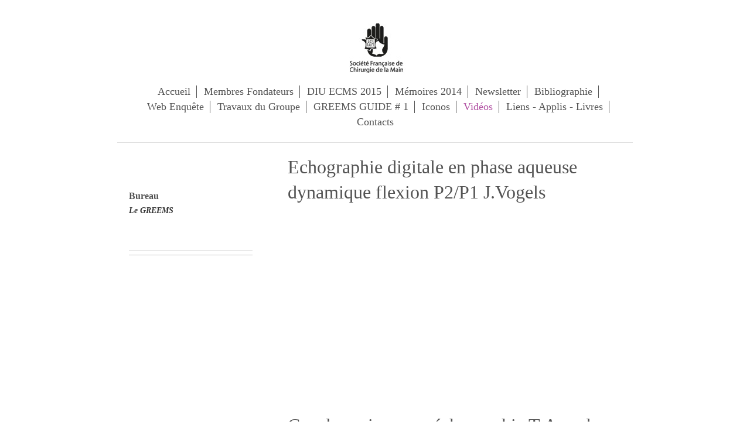

--- FILE ---
content_type: text/html; charset=UTF-8
request_url: http://www.greems.fr/vid%C3%A9os/
body_size: 5008
content:
<!DOCTYPE html>
<html lang="fr"  ><head prefix="og: http://ogp.me/ns# fb: http://ogp.me/ns/fb# business: http://ogp.me/ns/business#">
    <meta http-equiv="Content-Type" content="text/html; charset=utf-8"/>
    <meta name="generator" content="IONOS MyWebsite"/>
        
    <link rel="dns-prefetch" href="//cdn.website-start.de/"/>
    <link rel="dns-prefetch" href="//103.mod.mywebsite-editor.com"/>
    <link rel="dns-prefetch" href="https://103.sb.mywebsite-editor.com/"/>
    <link rel="shortcut icon" href="//cdn.website-start.de/favicon.ico"/>
        <title>GREEMS - Vidéos</title>
    <style type="text/css">@media screen and (max-device-width: 1024px) {.diyw a.switchViewWeb {display: inline !important;}}</style>
    <style type="text/css">@media screen and (min-device-width: 1024px) {
            .mediumScreenDisabled { display:block }
            .smallScreenDisabled { display:block }
        }
        @media screen and (max-device-width: 1024px) { .mediumScreenDisabled { display:none } }
        @media screen and (max-device-width: 568px) { .smallScreenDisabled { display:none } }
                @media screen and (min-width: 1024px) {
            .mobilepreview .mediumScreenDisabled { display:block }
            .mobilepreview .smallScreenDisabled { display:block }
        }
        @media screen and (max-width: 1024px) { .mobilepreview .mediumScreenDisabled { display:none } }
        @media screen and (max-width: 568px) { .mobilepreview .smallScreenDisabled { display:none } }</style>
    <meta name="viewport" content="width=device-width, initial-scale=1, maximum-scale=1, minimal-ui"/>

<meta name="format-detection" content="telephone=no"/>
        <meta name="keywords" content="GREEMS, greems, le greems, Echographie par le chirurgien, Vogels jérôme, échographie, main"/>
            <meta name="description" content="Le GREEMS vous souhaite la bienvenue. Sur ce site, vous trouverez de nombreuses informations concernant le groupe."/>
            <meta name="robots" content="index,follow"/>
        <link href="//cdn.website-start.de/templates/2116/style.css?1758547156484" rel="stylesheet" type="text/css"/>
    <link href="http://www.greems.fr/s/style/theming.css?1706623560" rel="stylesheet" type="text/css"/>
    <link href="//cdn.website-start.de/app/cdn/min/group/web.css?1758547156484" rel="stylesheet" type="text/css"/>
<link href="//cdn.website-start.de/app/cdn/min/moduleserver/css/fr_FR/common,shoppingbasket?1758547156484" rel="stylesheet" type="text/css"/>
    <link href="//cdn.website-start.de/app/cdn/min/group/mobilenavigation.css?1758547156484" rel="stylesheet" type="text/css"/>
    <link href="https://103.sb.mywebsite-editor.com/app/logstate2-css.php?site=359021052&amp;t=1769730727" rel="stylesheet" type="text/css"/>

<script type="text/javascript">
    /* <![CDATA[ */
var stagingMode = '';
    /* ]]> */
</script>
<script src="https://103.sb.mywebsite-editor.com/app/logstate-js.php?site=359021052&amp;t=1769730727"></script>

    <link href="//cdn.website-start.de/templates/2116/print.css?1758547156484" rel="stylesheet" media="print" type="text/css"/>
    <script type="text/javascript">
    /* <![CDATA[ */
    var systemurl = 'https://103.sb.mywebsite-editor.com/';
    var webPath = '/';
    var proxyName = '';
    var webServerName = 'www.greems.fr';
    var sslServerUrl = 'https://ssl.1and1.fr/www.greems.fr';
    var nonSslServerUrl = 'http://www.greems.fr';
    var webserverProtocol = 'http://';
    var nghScriptsUrlPrefix = '//103.mod.mywebsite-editor.com';
    var sessionNamespace = 'DIY_SB';
    var jimdoData = {
        cdnUrl:  '//cdn.website-start.de/',
        messages: {
            lightBox: {
    image : 'Image',
    of: 'sur'
}

        },
        isTrial: 0,
        pageId: 1195577    };
    var script_basisID = "359021052";

    diy = window.diy || {};
    diy.web = diy.web || {};

        diy.web.jsBaseUrl = "//cdn.website-start.de/s/build/";

    diy.context = diy.context || {};
    diy.context.type = diy.context.type || 'web';
    /* ]]> */
</script>

<script type="text/javascript" src="//cdn.website-start.de/app/cdn/min/group/web.js?1758547156484" crossorigin="anonymous"></script><script type="text/javascript" src="//cdn.website-start.de/s/build/web.bundle.js?1758547156484" crossorigin="anonymous"></script><script type="text/javascript" src="//cdn.website-start.de/app/cdn/min/group/mobilenavigation.js?1758547156484" crossorigin="anonymous"></script><script src="//cdn.website-start.de/app/cdn/min/moduleserver/js/fr_FR/common,shoppingbasket?1758547156484"></script>
<script type="text/javascript" src="https://cdn.website-start.de/proxy/apps/otea5i/resource/dependencies/"></script><script type="text/javascript">
                    if (typeof require !== 'undefined') {
                        require.config({
                            waitSeconds : 10,
                            baseUrl : 'https://cdn.website-start.de/proxy/apps/otea5i/js/'
                        });
                    }
                </script><script type="text/javascript" src="//cdn.website-start.de/app/cdn/min/group/pfcsupport.js?1758547156484" crossorigin="anonymous"></script>    <meta property="og:type" content="business.business"/>
    <meta property="og:url" content="http://www.greems.fr/vidéos/"/>
    <meta property="og:title" content="GREEMS - Vidéos"/>
            <meta property="og:description" content="Le GREEMS vous souhaite la bienvenue. Sur ce site, vous trouverez de nombreuses informations concernant le groupe."/>
                <meta property="og:image" content="http://www.greems.fr/s/misc/logo.jpg?t=1763710599"/>
        <meta property="business:contact_data:country_name" content="France"/>
    
    
    
    
    
    
    
    
</head>


<body class="body   cc-pagemode-default diyfeSidebarLeft diy-market-fr_FR" data-pageid="1195577" id="page-1195577">
    
    <div class="diyw">
        <!-- master-2 -->
<div class="diyweb">
	
<nav id="diyfeMobileNav" class="diyfeCA diyfeCA2" role="navigation">
    <a title="Ouvrir/fermer la navigation">Ouvrir/fermer la navigation</a>
    <ul class="mainNav1"><li class=" hasSubNavigation"><a data-page-id="909203" href="http://www.greems.fr/" class=" level_1"><span>Accueil</span></a></li><li class=" hasSubNavigation"><a data-page-id="909204" href="http://www.greems.fr/membres-fondateurs/" class=" level_1"><span>Membres Fondateurs</span></a><span class="diyfeDropDownSubOpener">&nbsp;</span><div class="diyfeDropDownSubList diyfeCA diyfeCA3"><ul class="mainNav2"><li class=" hasSubNavigation"><a data-page-id="1196002" href="http://www.greems.fr/membres-fondateurs/statuts/" class=" level_2"><span>Statuts</span></a></li><li class=" hasSubNavigation"><a data-page-id="1196003" href="http://www.greems.fr/membres-fondateurs/publication-jo/" class=" level_2"><span>Publication JO</span></a></li><li class=" hasSubNavigation"><a data-page-id="1196004" href="http://www.greems.fr/membres-fondateurs/devenir-membre/" class=" level_2"><span>Devenir Membre</span></a></li></ul></div></li><li class=" hasSubNavigation"><a data-page-id="1196656" href="http://www.greems.fr/diu-ecms-2015/" class=" level_1"><span>DIU ECMS 2015</span></a><span class="diyfeDropDownSubOpener">&nbsp;</span><div class="diyfeDropDownSubList diyfeCA diyfeCA3"><ul class="mainNav2"><li class=" hasSubNavigation"><a data-page-id="909210" href="http://www.greems.fr/diu-ecms-2015/instructions/" class=" level_2"><span>Instructions</span></a></li><li class=" hasSubNavigation"><a data-page-id="1195886" href="http://www.greems.fr/diu-ecms-2015/cours-de-tours/" class=" level_2"><span>Cours de Tours</span></a></li><li class=" hasSubNavigation"><a data-page-id="1195887" href="http://www.greems.fr/diu-ecms-2015/cours-de-nancy/" class=" level_2"><span>Cours de Nancy</span></a></li><li class=" hasSubNavigation"><a data-page-id="1195888" href="http://www.greems.fr/diu-ecms-2015/cours-de-brest/" class=" level_2"><span>Cours de Brest</span></a></li></ul></div></li><li class=" hasSubNavigation"><a data-page-id="1578032" href="http://www.greems.fr/mémoires-2014/" class=" level_1"><span>Mémoires 2014</span></a></li><li class=" hasSubNavigation"><a data-page-id="1195891" href="http://www.greems.fr/newsletter-1/" class=" level_1"><span>Newsletter</span></a></li><li class=" hasSubNavigation"><a data-page-id="1196650" href="http://www.greems.fr/bibliographie/" class=" level_1"><span>Bibliographie</span></a><span class="diyfeDropDownSubOpener">&nbsp;</span><div class="diyfeDropDownSubList diyfeCA diyfeCA3"><ul class="mainNav2"><li class=" hasSubNavigation"><a data-page-id="1198700" href="http://www.greems.fr/bibliographie/european-society-of-musculoskeletal-radiology/" class=" level_2"><span>European Society of Musculoskeletal Radiology</span></a><span class="diyfeDropDownSubOpener">&nbsp;</span><div class="diyfeDropDownSubList diyfeCA diyfeCA3"><ul class="mainNav3"><li class=" hasSubNavigation"><a data-page-id="1198701" href="http://www.greems.fr/bibliographie/european-society-of-musculoskeletal-radiology/eesr-ultrasound-group-protocols/" class=" level_3"><span>EESR Ultrasound Group Protocols</span></a></li></ul></div></li><li class=" hasSubNavigation"><a data-page-id="909213" href="http://www.greems.fr/bibliographie/journal-of-ultrasound-in-medicine/" class=" level_2"><span>Journal of Ultrasound in Medicine</span></a><span class="diyfeDropDownSubOpener">&nbsp;</span><div class="diyfeDropDownSubList diyfeCA diyfeCA3"><ul class="mainNav3"><li class=" hasSubNavigation"><a data-page-id="1198702" href="http://www.greems.fr/bibliographie/journal-of-ultrasound-in-medicine/divers/" class=" level_3"><span>Divers</span></a></li><li class=" hasSubNavigation"><a data-page-id="1195984" href="http://www.greems.fr/bibliographie/journal-of-ultrasound-in-medicine/epaule/" class=" level_3"><span>Epaule</span></a></li><li class=" hasSubNavigation"><a data-page-id="1195985" href="http://www.greems.fr/bibliographie/journal-of-ultrasound-in-medicine/coude/" class=" level_3"><span>Coude</span></a></li><li class=" hasSubNavigation"><a data-page-id="1195986" href="http://www.greems.fr/bibliographie/journal-of-ultrasound-in-medicine/poignet/" class=" level_3"><span>Poignet</span></a></li><li class=" hasSubNavigation"><a data-page-id="1195987" href="http://www.greems.fr/bibliographie/journal-of-ultrasound-in-medicine/main/" class=" level_3"><span>Main</span></a></li><li class=" hasSubNavigation"><a data-page-id="1195989" href="http://www.greems.fr/bibliographie/journal-of-ultrasound-in-medicine/nerf/" class=" level_3"><span>Nerf</span></a></li></ul></div></li></ul></div></li><li class=" hasSubNavigation"><a data-page-id="1195890" href="http://www.greems.fr/web-enquête/" class=" level_1"><span>Web Enquête</span></a></li><li class=" hasSubNavigation"><a data-page-id="1205073" href="http://www.greems.fr/travaux-du-groupe/" class=" level_1"><span>Travaux du Groupe</span></a><span class="diyfeDropDownSubOpener">&nbsp;</span><div class="diyfeDropDownSubList diyfeCA diyfeCA3"><ul class="mainNav2"><li class=" hasSubNavigation"><a data-page-id="1195946" href="http://www.greems.fr/travaux-du-groupe/communications/" class=" level_2"><span>Communications</span></a></li><li class=" hasSubNavigation"><a data-page-id="1195947" href="http://www.greems.fr/travaux-du-groupe/publications/" class=" level_2"><span>Publications</span></a></li><li class=" hasSubNavigation"><a data-page-id="1195948" href="http://www.greems.fr/travaux-du-groupe/journées-de-formation/" class=" level_2"><span>Journées de Formation</span></a></li></ul></div></li><li class=" hasSubNavigation"><a data-page-id="1195949" href="http://www.greems.fr/greems-guide-1/" class=" level_1"><span>GREEMS GUIDE  # 1</span></a></li><li class=" hasSubNavigation"><a data-page-id="1195576" href="http://www.greems.fr/iconos/" class=" level_1"><span>Iconos</span></a></li><li class="current hasSubNavigation"><a data-page-id="1195577" href="http://www.greems.fr/vidéos/" class="current level_1"><span>Vidéos</span></a></li><li class=" hasSubNavigation"><a data-page-id="1195578" href="http://www.greems.fr/liens-applis-livres/" class=" level_1"><span>Liens - Applis - Livres</span></a></li><li class=" hasSubNavigation"><a data-page-id="909217" href="http://www.greems.fr/contacts/" class=" level_1"><span>Contacts</span></a></li></ul></nav>
	<div class="diywebLogo">
		<div class="diywebLiveArea">
			<div class="diywebMainGutter">
				<div class="diyfeGE diyfeCA1">
						
    <style type="text/css" media="all">
        /* <![CDATA[ */
                .diyw #website-logo {
            text-align: center !important;
                        padding: 0px 0;
                    }
        
                /* ]]> */
    </style>

    <div id="website-logo">
            <a href="http://www.greems.fr/"><img class="website-logo-image" width="120" src="http://www.greems.fr/s/misc/logo.jpg?t=1763710600" alt=""/></a>

            
            </div>


				</div>
			</div>
		</div>
	</div>
	<div class="diywebNav diywebNavMain diywebNav1 diywebNavHorizontal">
		<div class="diywebLiveArea">
			<div class="diywebMainGutter">
				<div class="diyfeGE diyfeCA diyfeCA2">
					<div class="diywebGutter">
						<div class="webnavigation"><ul id="mainNav1" class="mainNav1"><li class="navTopItemGroup_1"><a data-page-id="909203" href="http://www.greems.fr/" class="level_1"><span>Accueil</span></a></li><li class="navTopItemGroup_2"><a data-page-id="909204" href="http://www.greems.fr/membres-fondateurs/" class="level_1"><span>Membres Fondateurs</span></a></li><li class="navTopItemGroup_3"><a data-page-id="1196656" href="http://www.greems.fr/diu-ecms-2015/" class="level_1"><span>DIU ECMS 2015</span></a></li><li class="navTopItemGroup_4"><a data-page-id="1578032" href="http://www.greems.fr/mémoires-2014/" class="level_1"><span>Mémoires 2014</span></a></li><li class="navTopItemGroup_5"><a data-page-id="1195891" href="http://www.greems.fr/newsletter-1/" class="level_1"><span>Newsletter</span></a></li><li class="navTopItemGroup_6"><a data-page-id="1196650" href="http://www.greems.fr/bibliographie/" class="level_1"><span>Bibliographie</span></a></li><li class="navTopItemGroup_7"><a data-page-id="1195890" href="http://www.greems.fr/web-enquête/" class="level_1"><span>Web Enquête</span></a></li><li class="navTopItemGroup_8"><a data-page-id="1205073" href="http://www.greems.fr/travaux-du-groupe/" class="level_1"><span>Travaux du Groupe</span></a></li><li class="navTopItemGroup_9"><a data-page-id="1195949" href="http://www.greems.fr/greems-guide-1/" class="level_1"><span>GREEMS GUIDE  # 1</span></a></li><li class="navTopItemGroup_10"><a data-page-id="1195576" href="http://www.greems.fr/iconos/" class="level_1"><span>Iconos</span></a></li><li class="navTopItemGroup_11"><a data-page-id="1195577" href="http://www.greems.fr/vidéos/" class="current level_1"><span>Vidéos</span></a></li><li class="navTopItemGroup_12"><a data-page-id="1195578" href="http://www.greems.fr/liens-applis-livres/" class="level_1"><span>Liens - Applis - Livres</span></a></li><li class="navTopItemGroup_13"><a data-page-id="909217" href="http://www.greems.fr/contacts/" class="level_1"><span>Contacts</span></a></li></ul></div>
					</div>
				</div>
			</div>
		</div>
	</div>
	<div class="diywebContent">
		<div class="diywebLiveArea">
			<div class="diywebMainGutter">
	<div id="diywebAppContainer1st"></div>
				<div class="diyfeGridGroup diyfeCA diyfeCA1">
					<div class="diywebMain diyfeGE">
						<div class="diywebGutter">
							
        <div id="content_area">
        	<div id="content_start"></div>
        	
        
        <div id="matrix_1245996" class="sortable-matrix" data-matrixId="1245996"><div class="n module-type-header diyfeLiveArea "> <h2><span class="diyfeDecoration">Echographie digitale en phase aqueuse dynamique flexion P2/P1  J.Vogels</span></h2> </div><div class="n module-type-video diyfeLiveArea "> <iframe id="video4d3eb46222897410d9d31b273e3a0fa1" type="text/html" width="425" height="350" src="//www.youtube.com/embed/LBR54sUgamI?fs=1&amp;wmode=opaque&amp;rel=0" frameborder="0" allowFullScreen="1"></iframe><script type="text/javascript">
/* <![CDATA[ */
(function(){
    var video = jQuery("#video4d3eb46222897410d9d31b273e3a0fa1");
    var ratio = video.height() / video.width();
    var parent = video.parent();
    var maxWidth = Math.min(425, parent.width());
    video.width(maxWidth);
    video.height(video.width() * ratio);
})();
/* ]]> */
</script> </div><div class="n module-type-header diyfeLiveArea "> <h2><span class="diyfeDecoration">Canal carpien sous échographie T.Apard</span></h2> </div><div class="n module-type-video diyfeLiveArea "> <iframe id="video7f1e50061ab6cbac5260443a12ce9993" type="text/html" width="425" height="350" src="//www.youtube.com/embed/zDQt1GGMbAI?fs=1&amp;wmode=opaque&amp;rel=0" frameborder="0" allowFullScreen="1"></iframe><script type="text/javascript">
/* <![CDATA[ */
(function(){
    var video = jQuery("#video7f1e50061ab6cbac5260443a12ce9993");
    var ratio = video.height() / video.width();
    var parent = video.parent();
    var maxWidth = Math.min(425, parent.width());
    video.width(maxWidth);
    video.height(video.width() * ratio);
})();
/* ]]> */
</script> </div><div class="n module-type-header diyfeLiveArea "> <h2><span class="diyfeDecoration">Canal Carpien J Vogels</span></h2> </div><div class="n module-type-video diyfeLiveArea "> <iframe id="videoa768536f5827e86b4ea7b291adb74775" type="text/html" width="425" height="350" src="//www.youtube.com/embed/Q6dVJJq6C4M?fs=1&amp;wmode=opaque&amp;rel=0" frameborder="0" allowFullScreen="1"></iframe><script type="text/javascript">
/* <![CDATA[ */
(function(){
    var video = jQuery("#videoa768536f5827e86b4ea7b291adb74775");
    var ratio = video.height() / video.width();
    var parent = video.parent();
    var maxWidth = Math.min(425, parent.width());
    video.width(maxWidth);
    video.height(video.width() * ratio);
})();
/* ]]> */
</script> </div><div class="n module-type-header diyfeLiveArea "> <h2><span class="diyfeDecoration">Décussation FCP-FCS   J.Vogels</span></h2> </div><div class="n module-type-video diyfeLiveArea "> <iframe id="video6d99a7de9382e42e3db04749e779348c" type="text/html" width="425" height="350" src="//www.youtube.com/embed/oHOzzGuR7O8?fs=1&amp;wmode=opaque&amp;rel=0" frameborder="0" allowFullScreen="1"></iframe><script type="text/javascript">
/* <![CDATA[ */
(function(){
    var video = jQuery("#video6d99a7de9382e42e3db04749e779348c");
    var ratio = video.height() / video.width();
    var parent = video.parent();
    var maxWidth = Math.min(425, parent.width());
    video.width(maxWidth);
    video.height(video.width() * ratio);
})();
/* ]]> */
</script> </div><div class="n module-type-header diyfeLiveArea "> <h2><span class="diyfeDecoration">Insertion FCP sur P3  J.Vogels</span></h2> </div><div class="n module-type-video diyfeLiveArea "> <iframe id="videod47a23a11b427ea610de2d43a6bac80a" type="text/html" width="425" height="350" src="//www.youtube.com/embed/GnSU2fz8EQg?fs=1&amp;wmode=opaque&amp;rel=0" frameborder="0" allowFullScreen="1"></iframe><script type="text/javascript">
/* <![CDATA[ */
(function(){
    var video = jQuery("#videod47a23a11b427ea610de2d43a6bac80a");
    var ratio = video.height() / video.width();
    var parent = video.parent();
    var maxWidth = Math.min(425, parent.width());
    video.width(maxWidth);
    video.height(video.width() * ratio);
})();
/* ]]> */
</script> </div><div class="n module-type-header diyfeLiveArea "> <h2><span class="diyfeDecoration">Artère collatérale digitale en mode doppler couleur longitudinale J.Vogels</span></h2> </div><div class="n module-type-video diyfeLiveArea "> <iframe id="video761ee44f0c23b674696f9329c1e12604" type="text/html" width="425" height="350" src="//www.youtube.com/embed/Xt6NE5iQOeM?fs=1&amp;wmode=opaque&amp;rel=0" frameborder="0" allowFullScreen="1"></iframe><script type="text/javascript">
/* <![CDATA[ */
(function(){
    var video = jQuery("#video761ee44f0c23b674696f9329c1e12604");
    var ratio = video.height() / video.width();
    var parent = video.parent();
    var maxWidth = Math.min(425, parent.width());
    video.width(maxWidth);
    video.height(video.width() * ratio);
})();
/* ]]> */
</script> </div><div class="n module-type-header diyfeLiveArea "> <h2><span class="diyfeDecoration">Echographie digitale en phase aqueuse longitudinale FCP Flexion P3/P2  J.Vogels</span></h2> </div><div class="n module-type-video diyfeLiveArea "> <iframe id="videoec5089b62d6451f4b4889150d3ab56d5" type="text/html" width="425" height="350" src="//www.youtube.com/embed/NdrQnrL_9w4?fs=1&amp;wmode=opaque&amp;rel=0" frameborder="0" allowFullScreen="1"></iframe><script type="text/javascript">
/* <![CDATA[ */
(function(){
    var video = jQuery("#videoec5089b62d6451f4b4889150d3ab56d5");
    var ratio = video.height() / video.width();
    var parent = video.parent();
    var maxWidth = Math.min(425, parent.width());
    video.width(maxWidth);
    video.height(video.width() * ratio);
})();
/* ]]> */
</script> </div></div>
        
        
        </div>
						</div>
					</div>
					<div class="diywebSecondary diyfeGE diyfeCA diyfeCA3">
						<div class="diywebNav diywebNav23 diywebHideOnSmall">
							<div class="diyfeGE">
								<div class="diywebGutter">
									<div class="webnavigation"></div>
								</div>
							</div>
						</div>
						<div class="diywebSidebar">
							<div class="diyfeGE">
								<div class="diywebGutter">
									<div id="matrix_952203" class="sortable-matrix" data-matrixId="952203"><div class="n module-type-header diyfeLiveArea "> <h2><span class="diyfeDecoration">Bureau</span></h2> </div><div class="n module-type-text diyfeLiveArea "> <p><span style="color:#333333;"><strong><em>Le GREEMS</em></strong></span></p>
<p> </p>
<p> </p> </div><div class="n module-type-hr diyfeLiveArea "> <div style="padding: 0px 0px">
    <div class="hr"></div>
</div>
 </div><div class="n module-type-hr diyfeLiveArea "> <div style="padding: 0px 0px">
    <div class="hr"></div>
</div>
 </div></div>
								</div>
							</div>
						</div>
					</div>
				</div>
			</div>
		</div>
	</div>
	<div class="diywebFooter">
		<div class="diywebLiveArea">
			<div class="diywebMainGutter">
				<div class="diyfeGE diyfeCA diyfeCA4">
					<div class="diywebGutter">
						<div id="contentfooter">
    <div class="leftrow">
                        <a rel="nofollow" href="javascript:window.print();">
                    <img class="inline" height="14" width="18" src="//cdn.website-start.de/s/img/cc/printer.gif" alt=""/>
                    Version imprimable                </a> <span class="footer-separator">|</span>
                <a href="http://www.greems.fr/sitemap/">Plan du site</a>
                        <br/> © GREEMS
            </div>
    <script type="text/javascript">
        window.diy.ux.Captcha.locales = {
            generateNewCode: 'Générer un nouveau code',
            enterCode: 'Veuillez entrer le code.'
        };
        window.diy.ux.Cap2.locales = {
            generateNewCode: 'Générer un nouveau code',
            enterCode: 'Veuillez entrer le code.'
        };
    </script>
    <div class="rightrow">
                    <span class="loggedout">
                <a rel="nofollow" id="login" href="https://login.1and1-editor.com/359021052/www.greems.fr/fr?pageId=1195577">
                    Connexion                </a>
            </span>
                <p><a class="diyw switchViewWeb" href="javascript:switchView('desktop');">Affichage Web</a><a class="diyw switchViewMobile" href="javascript:switchView('mobile');">Affichage Mobile</a></p>
                <span class="loggedin">
            <a rel="nofollow" id="logout" href="https://103.sb.mywebsite-editor.com/app/cms/logout.php">Déconnexion</a> <span class="footer-separator">|</span>
            <a rel="nofollow" id="edit" href="https://103.sb.mywebsite-editor.com/app/359021052/1195577/">Modifier</a>
        </span>
    </div>
</div>
            <div id="loginbox" class="hidden">
                <script type="text/javascript">
                    /* <![CDATA[ */
                    function forgotpw_popup() {
                        var url = 'https://motdepasse.1and1.fr/xml/request/RequestStart';
                        fenster = window.open(url, "fenster1", "width=600,height=400,status=yes,scrollbars=yes,resizable=yes");
                        // IE8 doesn't return the window reference instantly or at all.
                        // It may appear the call failed and fenster is null
                        if (fenster && fenster.focus) {
                            fenster.focus();
                        }
                    }
                    /* ]]> */
                </script>
                                <img class="logo" src="//cdn.website-start.de/s/img/logo.gif" alt="IONOS" title="IONOS"/>

                <div id="loginboxOuter"></div>
            </div>
        

					</div>
				</div>
			</div>
		</div>
	</div>
</div>    </div>

    
    </body>


<!-- rendered at Fri, 21 Nov 2025 08:36:40 +0100 -->
</html>
